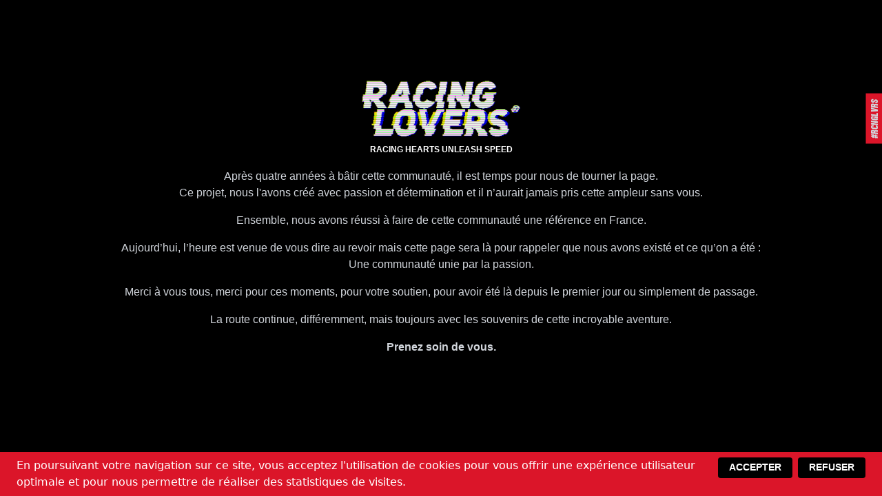

--- FILE ---
content_type: text/html; charset=utf-8
request_url: https://www.racinglovers.fr/evenement-automobile/balade-rasso
body_size: 7325
content:
<!DOCTYPE html><html lang="fr" style="height:100%"><head><meta charSet="utf-8"/><meta name="viewport" content="width=device-width, initial-scale=1"/><link rel="stylesheet" href="/_next/static/css/def5bd16a419f466.css" data-precedence="next"/><link rel="preload" as="script" fetchPriority="low" href="/_next/static/chunks/webpack-5a13091a4a68728a.js"/><script src="/_next/static/chunks/fd9d1056-49f9f7effb364148.js" async=""></script><script src="/_next/static/chunks/938-1aa31405310fc963.js" async=""></script><script src="/_next/static/chunks/main-app-01dcb8892b176af1.js" async=""></script><script src="/_next/static/chunks/250-fddf73780cd1bd9b.js" async=""></script><script src="/_next/static/chunks/749-f6ad3eb84109c198.js" async=""></script><script src="/_next/static/chunks/app/layout-73163b91959e44bf.js" async=""></script><script src="/_next/static/chunks/339-c2b7e8171a376269.js" async=""></script><script src="/_next/static/chunks/app/evenement-automobile/%5Bslug%5D/page-86a96bc741ec3bc8.js" async=""></script><link rel="preload" href="/_next/static/css/bc8831281eb208c3.css" as="style"/><link rel="preload" href="https://www.googletagmanager.com/gtag/js?id=G-SQXQHYJRVD" as="script"/><title>Évènement automobile - Balade / rasso</title><meta name="description" content="Retrouvez votre évènement auto : Balade / rasso le dimanche 18 février 2024 à Centre Commercial Carrefour Puget sur Argens, Avenue Saint Albert, Puget-sur-Argens, France-83480"/><meta property="og:title" content="Évènement automobile - Balade / rasso"/><meta property="og:description" content="Retrouvez votre évènement auto : Balade / rasso le dimanche 18 février 2024 à Centre Commercial Carrefour Puget sur Argens, Avenue Saint Albert, Puget-sur-Argens, France-83480"/><meta property="og:image" content="https://api.racinglovers.fr/wp-content/uploads/2024/01/IMG_4997.jpeg"/><meta property="og:image:width" content="800"/><meta property="og:image:height" content="600"/><meta property="og:image:alt" content="Balade / rasso"/><meta name="twitter:card" content="summary_large_image"/><meta name="twitter:title" content="Évènement automobile - Balade / rasso"/><meta name="twitter:description" content="Retrouvez votre évènement auto : Balade / rasso le dimanche 18 février 2024 à Centre Commercial Carrefour Puget sur Argens, Avenue Saint Albert, Puget-sur-Argens, France-83480"/><meta name="twitter:image" content="https://api.racinglovers.fr/wp-content/uploads/2024/01/IMG_4997.jpeg"/><meta name="twitter:image:width" content="800"/><meta name="twitter:image:height" content="600"/><meta name="twitter:image:alt" content="Balade / rasso"/><link rel="icon" href="/favicon.ico" type="image/x-icon" sizes="16x16"/><script src="/_next/static/chunks/polyfills-c67a75d1b6f99dc8.js" noModule=""></script></head><body class="bg-black min-h-screen "><main class="min-h-screen flex items-center justify-center shadow-2xl relative bg-black"><div class="absolute bg-black/90 w-full h-full"></div><a target="_blank" href="mailto:contact@racinglovers.fr"><div class="bg-secondary font-triumvirate text-gray-300 text-xs fixed z-[999] top-40 -right-[25px] px-2 py-1 rotate-90 scale-y-[-1] scale-x-[-1]">#RCNGLVRS</div></a><div class="container flex flex-col text-center items-center justify-center p-6 relative z-10"><div class="z-30 max-w-[980px]"><img alt="Racing Lovers" loading="lazy" width="230" height="83" decoding="async" data-nimg="1" class="mx-auto" style="color:transparent" srcSet="/_next/image?url=%2Fimg%2Frl.gif&amp;w=256&amp;q=75 1x, /_next/image?url=%2Fimg%2Frl.gif&amp;w=640&amp;q=75 2x" src="/_next/image?url=%2Fimg%2Frl.gif&amp;w=640&amp;q=75"/><div class="mt-1"><p class="inline text-center uppercase transition-all duration-300 text-white rainbow-text text-xs font-poppins font-bold">Racing Hearts unleash speed</p></div><p class="font-poppins text-gray-300 mt-4">Après quatre années à bâtir cette communauté, il est temps pour nous de tourner la page.<br/>Ce projet, nous l&#x27;avons créé avec passion et détermination et il n’aurait jamais pris cette ampleur sans vous.</p><p class="font-poppins text-gray-300 mt-4">Ensemble, nous avons réussi à faire de cette communauté une référence en France.</p><p class="font-poppins text-gray-300 mt-4">Aujourd’hui, l’heure est venue de vous dire au revoir mais cette page sera là pour rappeler que nous avons existé et ce qu’on a été :<br/> Une communauté unie par la passion.</p><p class="font-poppins text-gray-300 mt-4">Merci à vous tous, merci pour ces moments, pour votre soutien, pour avoir été là depuis le premier jour ou simplement de passage.</p><p class="font-poppins text-gray-300 mt-4">La route continue, différemment, mais toujours avec les souvenirs de cette incroyable aventure.</p><p class="font-poppins text-gray-300 mt-4 font-bold">Prenez soin de vous.</p><p class="font-poppins text-black mt-4 uppercase font-bold">So when you question the times<br/> always remember<br/> we will rise again</p></div></div></main><script src="/_next/static/chunks/webpack-5a13091a4a68728a.js" async=""></script><script>(self.__next_f=self.__next_f||[]).push([0]);self.__next_f.push([2,null])</script><script>self.__next_f.push([1,"1:HL[\"/_next/static/css/def5bd16a419f466.css\",\"style\"]\n0:\"$L2\"\n"])</script><script>self.__next_f.push([1,"3:HL[\"/_next/static/css/bc8831281eb208c3.css\",\"style\"]\n"])</script><script>self.__next_f.push([1,"4:I[7690,[],\"\"]\n7:I[5613,[],\"\"]\n9:I[1778,[],\"\"]\na:I[5935,[\"250\",\"static/chunks/250-fddf73780cd1bd9b.js\",\"749\",\"static/chunks/749-f6ad3eb84109c198.js\",\"185\",\"static/chunks/app/layout-73163b91959e44bf.js\"],\"\"]\nb:I[5250,[\"250\",\"static/chunks/250-fddf73780cd1bd9b.js\",\"749\",\"static/chunks/749-f6ad3eb84109c198.js\",\"339\",\"static/chunks/339-c2b7e8171a376269.js\",\"844\",\"static/chunks/app/evenement-automobile/%5Bslug%5D/page-86a96bc741ec3bc8.js\"],\"\"]\nc:I[1749,[\"250\",\"static/chunks/250-fddf73780cd1bd9b.js\",\"749\",\"stati"])</script><script>self.__next_f.push([1,"c/chunks/749-f6ad3eb84109c198.js\",\"339\",\"static/chunks/339-c2b7e8171a376269.js\",\"844\",\"static/chunks/app/evenement-automobile/%5Bslug%5D/page-86a96bc741ec3bc8.js\"],\"Image\"]\nd:I[2555,[\"250\",\"static/chunks/250-fddf73780cd1bd9b.js\",\"749\",\"static/chunks/749-f6ad3eb84109c198.js\",\"185\",\"static/chunks/app/layout-73163b91959e44bf.js\"],\"CookieConsent\"]\nf:I[8955,[],\"\"]\n8:[\"slug\",\"balade-rasso\",\"d\"]\n"])</script><script>self.__next_f.push([1,"2:[[[\"$\",\"link\",\"0\",{\"rel\":\"stylesheet\",\"href\":\"/_next/static/css/def5bd16a419f466.css\",\"precedence\":\"next\",\"crossOrigin\":\"$undefined\"}]],[\"$\",\"$L4\",null,{\"buildId\":\"deNJFuE3tVhTHd9oeJrdu\",\"assetPrefix\":\"\",\"initialCanonicalUrl\":\"/evenement-automobile/balade-rasso\",\"initialTree\":[\"\",{\"children\":[\"evenement-automobile\",{\"children\":[[\"slug\",\"balade-rasso\",\"d\"],{\"children\":[\"__PAGE__\",{}]}]}]},\"$undefined\",\"$undefined\",true],\"initialSeedData\":[\"\",{\"children\":[\"evenement-automobile\",{\"children\":[[\"slug\",\"balade-rasso\",\"d\"],{\"children\":[\"__PAGE__\",{},[\"$L5\",\"$L6\",null]]},[\"$\",\"$L7\",null,{\"parallelRouterKey\":\"children\",\"segmentPath\":[\"children\",\"evenement-automobile\",\"children\",\"$8\",\"children\"],\"loading\":\"$undefined\",\"loadingStyles\":\"$undefined\",\"loadingScripts\":\"$undefined\",\"hasLoading\":false,\"error\":\"$undefined\",\"errorStyles\":\"$undefined\",\"errorScripts\":\"$undefined\",\"template\":[\"$\",\"$L9\",null,{}],\"templateStyles\":\"$undefined\",\"templateScripts\":\"$undefined\",\"notFound\":\"$undefined\",\"notFoundStyles\":\"$undefined\",\"styles\":[[\"$\",\"link\",\"0\",{\"rel\":\"stylesheet\",\"href\":\"/_next/static/css/bc8831281eb208c3.css\",\"precedence\":\"next\",\"crossOrigin\":\"$undefined\"}]]}]]},[\"$\",\"$L7\",null,{\"parallelRouterKey\":\"children\",\"segmentPath\":[\"children\",\"evenement-automobile\",\"children\"],\"loading\":\"$undefined\",\"loadingStyles\":\"$undefined\",\"loadingScripts\":\"$undefined\",\"hasLoading\":false,\"error\":\"$undefined\",\"errorStyles\":\"$undefined\",\"errorScripts\":\"$undefined\",\"template\":[\"$\",\"$L9\",null,{}],\"templateStyles\":\"$undefined\",\"templateScripts\":\"$undefined\",\"notFound\":\"$undefined\",\"notFoundStyles\":\"$undefined\",\"styles\":null}]]},[null,[\"$\",\"html\",null,{\"lang\":\"fr\",\"style\":{\"height\":\"100%\"},\"children\":[\"$\",\"body\",null,{\"className\":\"bg-black min-h-screen \",\"children\":[[\"$\",\"$La\",null,{\"async\":true,\"src\":\"https://www.googletagmanager.com/gtag/js?id=G-SQXQHYJRVD\"}],[\"$\",\"$La\",null,{\"id\":\"google-analytics\",\"dangerouslySetInnerHTML\":{\"__html\":\"\\n                window.dataLayer = window.dataLayer || [];\\n                function gtag(){dataLayer.push(arguments);}\\n                gtag('js', new Date());\\n  \\n                gtag('config', 'G-SQXQHYJRVD');\\n              \"}}],[\"$\",\"main\",null,{\"className\":\"min-h-screen flex items-center justify-center shadow-2xl relative bg-black\",\"children\":[[\"$\",\"div\",null,{\"className\":\"absolute bg-black/90 w-full h-full\"}],[\"$\",\"$Lb\",null,{\"href\":\"mailto:contact@racinglovers.fr\",\"target\":\"_blank\",\"children\":[\"$\",\"div\",null,{\"className\":\"bg-secondary font-triumvirate text-gray-300 text-xs fixed z-[999] top-40 -right-[25px] px-2 py-1 rotate-90 scale-y-[-1] scale-x-[-1]\",\"children\":\"#RCNGLVRS\"}]}],[\"$\",\"div\",null,{\"className\":\"container flex flex-col text-center items-center justify-center p-6 relative z-10\",\"children\":[\"$\",\"div\",null,{\"className\":\"z-30 max-w-[980px]\",\"children\":[[\"$\",\"$Lc\",null,{\"src\":\"/img/rl.gif\",\"alt\":\"Racing Lovers\",\"width\":230,\"height\":83,\"className\":\"mx-auto\"}],[\"$\",\"div\",null,{\"className\":\"mt-1\",\"children\":[\"$\",\"p\",null,{\"className\":\"inline text-center uppercase transition-all duration-300 text-white rainbow-text text-xs font-poppins font-bold\",\"children\":\"Racing Hearts unleash speed\"}]}],[\"$\",\"p\",null,{\"className\":\"font-poppins text-gray-300 mt-4\",\"children\":[\"Après quatre années à bâtir cette communauté, il est temps pour nous de tourner la page.\",[\"$\",\"br\",null,{}],\"Ce projet, nous l'avons créé avec passion et détermination et il n’aurait jamais pris cette ampleur sans vous.\"]}],[\"$\",\"p\",null,{\"className\":\"font-poppins text-gray-300 mt-4\",\"children\":\"Ensemble, nous avons réussi à faire de cette communauté une référence en France.\"}],[\"$\",\"p\",null,{\"className\":\"font-poppins text-gray-300 mt-4\",\"children\":[\"Aujourd’hui, l’heure est venue de vous dire au revoir mais cette page sera là pour rappeler que nous avons existé et ce qu’on a été :\",[\"$\",\"br\",null,{}],\" Une communauté unie par la passion.\"]}],[\"$\",\"p\",null,{\"className\":\"font-poppins text-gray-300 mt-4\",\"children\":\"Merci à vous tous, merci pour ces moments, pour votre soutien, pour avoir été là depuis le premier jour ou simplement de passage.\"}],[\"$\",\"p\",null,{\"className\":\"font-poppins text-gray-300 mt-4\",\"children\":\"La route continue, différemment, mais toujours avec les souvenirs de cette incroyable aventure.\"}],[\"$\",\"p\",null,{\"className\":\"font-poppins text-gray-300 mt-4 font-bold\",\"children\":\"Prenez soin de vous.\"}],[\"$\",\"p\",null,{\"className\":\"font-poppins text-black mt-4 uppercase font-bold\",\"children\":[\"So when you question the times\",[\"$\",\"br\",null,{}],\" always remember\",[\"$\",\"br\",null,{}],\" we will rise again\"]}]]}]}]]}],[\"$\",\"$Ld\",null,{}]]}]}],null]],\"initialHead\":[false,\"$Le\"],\"globalErrorComponent\":\"$f\"}]]\n"])</script><script>self.__next_f.push([1,"10:I[6166,[\"250\",\"static/chunks/250-fddf73780cd1bd9b.js\",\"749\",\"static/chunks/749-f6ad3eb84109c198.js\",\"339\",\"static/chunks/339-c2b7e8171a376269.js\",\"844\",\"static/chunks/app/evenement-automobile/%5Bslug%5D/page-86a96bc741ec3bc8.js\"],\"\"]\n11:T411,"])</script><script>self.__next_f.push([1,"{\"jsonLd\":{\"@context\":\"https://schema.org\",\"@type\":\"Event\",\"name\":\"Balade / rasso\",\"description\":\"Balade/rasso\\nDépart carrefour Puget-sur-Argens\\nArriver lac de St croix\\nPlusieurs arrêt prévu\\nToute les infos sur notre page Instagram:rideriviera\\nTous véhicule acceptée\\nSous le parking abrité\\n\",\"startDate\":\"2024-02-18T00:00:00.000Z\",\"endDate\":\"2024-02-18T00:00:00.000Z\",\"eventAttendanceMode\":\"OfflineEventAttendanceMode\",\"eventStatus\":\"EventScheduled\",\"image\":\"https://api.racinglovers.fr/wp-content/uploads/2024/01/IMG_4997.jpeg\",\"location\":{\"@type\":\"Place\",\"name\":\"Centre Commercial Carrefour Puget sur Argens, Avenue Saint Albert, Puget-sur-Argens, France\",\"address\":{\"@type\":\"PostalAddress\",\"streetAddress\":\"Centre Commercial Carrefour Puget sur Argens, Avenue Saint Albert, Puget-sur-Argens, France\",\"addressLocality\":\"Puget-sur-Argens\",\"postalCode\":\"83480\",\"addressCountry\":\"France\",\"addressRegion\":\"Provence-Alpes-Côte d'Azur\"},\"geo\":{\"@type\":\"GeoCoordinates\",\"latitude\":43.44388250000001,\"longitude\":6.703456500000001}}}}"])</script><script>self.__next_f.push([1,"6:[\"$\",\"div\",null,{\"className\":\"lg:pb-12 pb-8 relative\",\"children\":[[\"$\",\"div\",null,{\"className\":\"lg:h-[280px] h-[220px] relative bg-black overflow-hidden\",\"children\":[false,[\"$\",\"div\",null,{\"className\":\"absolute inset-0\",\"children\":[\"$\",\"$Lc\",null,{\"unoptimized\":true,\"src\":\"https://api.racinglovers.fr/wp-content/uploads/2024/01/IMG_4997.jpeg\",\"layout\":\"fill\",\"objectFit\":\"cover\",\"alt\":\"couverture\",\"className\":\"blur-sm group-hover:scale-[102%] transition-all duration-500\"}]}],[\"$\",\"div\",null,{\"className\":\"absolute inset-0 group-hover:scale-[102%] transition-all duration-500\",\"children\":[\"$\",\"$Lc\",null,{\"unoptimized\":true,\"src\":\"https://api.racinglovers.fr/wp-content/uploads/2024/01/IMG_4997.jpeg\",\"layout\":\"fill\",\"objectFit\":\"contain\",\"alt\":\"couverture\",\"className\":\"group-hover:scale-[102%] transition-all duration-500\"}]}]]}],[\"$\",\"section\",null,{\"className\":\"container pt-8\",\"children\":[[\"$\",\"$Lb\",null,{\"href\":\"/evenement-automobile\",\"className\":\"mb-4 inline-flex\",\"children\":[\"$\",\"div\",null,{\"className\":\"flex items-center font-semibold\",\"children\":[[\"$\",\"svg\",null,{\"stroke\":\"currentColor\",\"fill\":\"currentColor\",\"strokeWidth\":\"0\",\"viewBox\":\"0 0 512 512\",\"children\":[\"$undefined\",[[\"$\",\"path\",\"0\",{\"d\":\"M217.9 256L345 129c9.4-9.4 9.4-24.6 0-33.9-9.4-9.4-24.6-9.3-34 0L167 239c-9.1 9.1-9.3 23.7-.7 33.1L310.9 417c4.7 4.7 10.9 7 17 7s12.3-2.3 17-7c9.4-9.4 9.4-24.6 0-33.9L217.9 256z\",\"children\":\"$undefined\"}]]],\"className\":\"$undefined\",\"style\":{\"color\":\"$undefined\"},\"height\":\"1em\",\"width\":\"1em\",\"xmlns\":\"http://www.w3.org/2000/svg\"}],\" Retour aux évènements\"]}]}],[\"$\",\"div\",null,{\"className\":\"flex md:flex-row flex-col gap-4 my-2\",\"children\":[[\"$\",\"section\",null,{\"className\":\"deconstructed md:block hidden text-center p-2 bg-black gap-2 text-white font-triumvirate w-16\",\"children\":[[\"$\",\"div\",null,{\"className\":\"text-xs text-center uppercase\",\"children\":\"Start\"}],[\"$\",\"div\",null,{\"className\":\"text-4xl relative z-10\",\"children\":[\"$\",\"span\",null,{\"children\":\"18\"}]}],[\"$\",\"div\",null,{\"className\":\"h-[2px] bg-white w-full my-2 relative z-10\"}],[\"$\",\"div\",null,{\"className\":\"uppercase relative text-lg z-10\",\"children\":[\"févr.\",[\"$\",\"br\",null,{}],[\"$\",\"span\",null,{\"className\":\"text-xs relative -top-2\",\"children\":\"2024\"}]]}]]}],[\"$\",\"section\",null,{\"children\":[[\"$\",\"div\",null,{\"className\":\"text-2xl font-triumvirate uppercase relative z-10 text-secondary mb-4\",\"rel\":\"nofollow\",\"children\":\"Cet évènement est terminé\"}],[\"$\",\"h1\",null,{\"className\":\"md:text-4xl text-2xl font-triumvirate uppercase relative z-10\",\"children\":\"Balade / rasso\"}],[[\"$\",\"section\",null,{\"className\":\"font-poppins font-bold flex lg:flex-row flex-col flex-wrap lg:items-center items-start gap-x-2 lg:gap-y-0 gap-y-1 mb-2\",\"children\":[[\"$\",\"address\",null,{\"className\":\"flex items-center md:text-base text-[13px] mr-2\",\"children\":[[\"$\",\"svg\",null,{\"stroke\":\"currentColor\",\"fill\":\"currentColor\",\"strokeWidth\":\"0\",\"viewBox\":\"0 0 384 512\",\"width\":\"1em\",\"className\":\"inline w-4 mr-2\",\"children\":[\"$undefined\",[[\"$\",\"path\",\"0\",{\"d\":\"M172.268 501.67C26.97 291.031 0 269.413 0 192 0 85.961 85.961 0 192 0s192 85.961 192 192c0 77.413-26.97 99.031-172.268 309.67-9.535 13.774-29.93 13.773-39.464 0zM192 272c44.183 0 80-35.817 80-80s-35.817-80-80-80-80 35.817-80 80 35.817 80 80 80z\",\"children\":\"$undefined\"}]]],\"style\":{\"color\":\"$undefined\"},\"height\":\"1em\",\"xmlns\":\"http://www.w3.org/2000/svg\"}],\"83480\",\" - \",\"148 avenue St Albert \"]}],[\"$\",\"time\",null,{\"className\":\"flex items-center md:text-base text-[13px]\",\"children\":[[\"$\",\"svg\",null,{\"stroke\":\"currentColor\",\"fill\":\"currentColor\",\"strokeWidth\":\"0\",\"viewBox\":\"0 0 448 512\",\"className\":\"inline w-4 mr-2\",\"children\":[\"$undefined\",[[\"$\",\"path\",\"0\",{\"d\":\"M0 464c0 26.5 21.5 48 48 48h352c26.5 0 48-21.5 48-48V192H0v272zm320-196c0-6.6 5.4-12 12-12h40c6.6 0 12 5.4 12 12v40c0 6.6-5.4 12-12 12h-40c-6.6 0-12-5.4-12-12v-40zm0 128c0-6.6 5.4-12 12-12h40c6.6 0 12 5.4 12 12v40c0 6.6-5.4 12-12 12h-40c-6.6 0-12-5.4-12-12v-40zM192 268c0-6.6 5.4-12 12-12h40c6.6 0 12 5.4 12 12v40c0 6.6-5.4 12-12 12h-40c-6.6 0-12-5.4-12-12v-40zm0 128c0-6.6 5.4-12 12-12h40c6.6 0 12 5.4 12 12v40c0 6.6-5.4 12-12 12h-40c-6.6 0-12-5.4-12-12v-40zM64 268c0-6.6 5.4-12 12-12h40c6.6 0 12 5.4 12 12v40c0 6.6-5.4 12-12 12H76c-6.6 0-12-5.4-12-12v-40zm0 128c0-6.6 5.4-12 12-12h40c6.6 0 12 5.4 12 12v40c0 6.6-5.4 12-12 12H76c-6.6 0-12-5.4-12-12v-40zM400 64h-48V16c0-8.8-7.2-16-16-16h-32c-8.8 0-16 7.2-16 16v48H160V16c0-8.8-7.2-16-16-16h-32c-8.8 0-16 7.2-16 16v48H48C21.5 64 0 85.5 0 112v48h448v-48c0-26.5-21.5-48-48-48z\",\"children\":\"$undefined\"}]]],\"style\":{\"color\":\"$undefined\"},\"height\":\"1em\",\"width\":\"1em\",\"xmlns\":\"http://www.w3.org/2000/svg\"}],\"Le dimanche 18 février 2024\"]}]]}],[\"$\",\"section\",null,{\"className\":\"flex lg:flex-row flex-col flex-wrap items-start gap-2 mb-2\",\"children\":[[\"$\",\"div\",null,{\"className\":\"flex flex-wrap items-center gap-2\",\"children\":[[\"$\",\"$Lb\",null,{\"href\":\"https://calendar.google.com/calendar/render?action=TEMPLATE\u0026dates=20240218T000000000Z\u00262F20240218T000000000Z\u0026details=%3Cp%3EBalade%2Frasso%3Cbr%20%2F%3E%0AD%C3%A9part%20carrefour%20Puget-sur-Argens%3Cbr%20%2F%3E%0AArriver%20lac%20de%20St%20croix%3Cbr%20%2F%3E%0APlusieurs%20arr%C3%AAt%20pr%C3%A9vu%3Cbr%20%2F%3E%0AToute%20les%20infos%20sur%20notre%20page%20Instagram%3Arideriviera%3Cbr%20%2F%3E%0ATous%20v%C3%A9hicule%20accept%C3%A9e%3Cbr%20%2F%3E%0ASous%20le%20parking%20abrit%C3%A9%3C%2Fp%3E%0A\u0026location=undefined\u0026text=Balade%20%2F%20rasso\",\"target\":\"_blank\",\"className\":\"flex items-center bg-black font-poppins font-bold text-white text-[10px] px-2 py-[3px] uppercase rounded\",\"children\":[[\"$\",\"svg\",null,{\"stroke\":\"currentColor\",\"fill\":\"currentColor\",\"strokeWidth\":\"0\",\"viewBox\":\"0 0 448 512\",\"width\":\"1em\",\"className\":\"mr-2 relative -top-[1px]\",\"children\":[\"$undefined\",[[\"$\",\"path\",\"0\",{\"d\":\"M436 160H12c-6.6 0-12-5.4-12-12v-36c0-26.5 21.5-48 48-48h48V12c0-6.6 5.4-12 12-12h40c6.6 0 12 5.4 12 12v52h128V12c0-6.6 5.4-12 12-12h40c6.6 0 12 5.4 12 12v52h48c26.5 0 48 21.5 48 48v36c0 6.6-5.4 12-12 12zM12 192h424c6.6 0 12 5.4 12 12v260c0 26.5-21.5 48-48 48H48c-26.5 0-48-21.5-48-48V204c0-6.6 5.4-12 12-12zm316 140c0-6.6-5.4-12-12-12h-60v-60c0-6.6-5.4-12-12-12h-40c-6.6 0-12 5.4-12 12v60h-60c-6.6 0-12 5.4-12 12v40c0 6.6 5.4 12 12 12h60v60c0 6.6 5.4 12 12 12h40c6.6 0 12-5.4 12-12v-60h60c6.6 0 12-5.4 12-12v-40z\",\"children\":\"$undefined\"}]]],\"style\":{\"color\":\"$undefined\"},\"height\":\"1em\",\"xmlns\":\"http://www.w3.org/2000/svg\"}],\"Ajouter au calendrier\"]}],[\"$\",\"$Lb\",null,{\"href\":\"mailto:contact@racinglovers.fr?cc=shop@racinglovers.fr\u0026subject=Demande concernant Balade%20%2F%20rasso\",\"className\":\"\",\"children\":[\"$\",\"button\",null,{\"className\":\"flex items-center bg-black font-poppins font-bold text-white text-[10px] px-2 py-[3px] uppercase rounded\",\"children\":[[\"$\",\"svg\",null,{\"stroke\":\"currentColor\",\"fill\":\"currentColor\",\"strokeWidth\":\"0\",\"viewBox\":\"0 0 512 512\",\"width\":\"1em\",\"className\":\"mr-2\",\"children\":[\"$undefined\",[[\"$\",\"path\",\"0\",{\"d\":\"M349.565 98.783C295.978 98.783 251.721 64 184.348 64c-24.955 0-47.309 4.384-68.045 12.013a55.947 55.947 0 0 0 3.586-23.562C118.117 24.015 94.806 1.206 66.338.048 34.345-1.254 8 24.296 8 56c0 19.026 9.497 35.825 24 45.945V488c0 13.255 10.745 24 24 24h16c13.255 0 24-10.745 24-24v-94.4c28.311-12.064 63.582-22.122 114.435-22.122 53.588 0 97.844 34.783 165.217 34.783 48.169 0 86.667-16.294 122.505-40.858C506.84 359.452 512 349.571 512 339.045v-243.1c0-23.393-24.269-38.87-45.485-29.016-34.338 15.948-76.454 31.854-116.95 31.854z\",\"children\":\"$undefined\"}]]],\"style\":{\"color\":\"$undefined\"},\"height\":\"1em\",\"xmlns\":\"http://www.w3.org/2000/svg\"}],\"Modifier | Signaler\"]}]}]]}],[\"$\",\"div\",null,{\"className\":\"flex flex-wrap items-center gap-2\",\"children\":[[\"$\",\"button\",\"balades\",{\"className\":\"flex pointer-events-none items-center btn-secondary-to-black font-poppins font-bold text-white border-b-2 border-black text-[10px] px-2 py-[2px] uppercase rounded hover:bg-black/80\",\"children\":\"Balades\"}],[\"$\",\"button\",\"evenement-statique\",{\"className\":\"flex pointer-events-none items-center btn-secondary-to-black font-poppins font-bold text-white border-b-2 border-black text-[10px] px-2 py-[2px] uppercase rounded hover:bg-black/80\",\"children\":\"Événement statique\"}]]}]]}],[\"$\",\"p\",null,{\"className\":\"font-poppins mt-4 mb-2 font-bold\",\"children\":\"Détails de l'évènement :\"}],[\"$\",\"article\",null,{\"className\":\"font-poppins event-content\",\"dangerouslySetInnerHTML\":{\"__html\":\"\u003cp\u003eBalade/rasso\u003cbr /\u003e\\nDépart carrefour Puget-sur-Argens\u003cbr /\u003e\\nArriver lac de St croix\u003cbr /\u003e\\nPlusieurs arrêt prévu\u003cbr /\u003e\\nToute les infos sur notre page Instagram:rideriviera\u003cbr /\u003e\\nTous véhicule acceptée\u003cbr /\u003e\\nSous le parking abrité\u003c/p\u003e\\n\"}}],[\"$\",\"p\",null,{\"className\":\"text-secondary text-center font-bold uppercase mb-4 mt-4\",\"children\":\"Respectez les règles des organisateurs, la route n'est pas un circuit !\"}],[\"$\",\"p\",null,{\"className\":\"font-semibold text-sm leading-sm my-4 mt-2\",\"children\":[[\"$\",\"b\",null,{\"className\":\"text-red-500\",\"children\":\"ATTENTION\"}],\" : Nous vous rappelons que les événements référencés sur notre site sont ajoutés par les utilisateurs eux-mêmes.Nous ne pouvons donc pas garantir l’exactitude ou la véracité de toutes les informations publiées et vous recommandons vivement de contacter directement les organisateurs des événements avant d’entreprendre toute décision en vous basant sur ces informations.\"]}],[\"$\",\"div\",null,{\"className\":\"grid md:grid-cols-2 grid-cols-1 gap-2 mt-4\",\"children\":[[\"$\",\"$Lb\",null,{\"rel\":\"canonical nofollow\",\"href\":\"https://www.instagram.com/rideriviera/\",\"target\":\"_blank\",\"className\":\"flex justify-center items-center btn-secondary-to-black font-poppins font-bold text-white border-b-2 border-black text-sm uppercase py-[4px] px-4 rounded hover:bg-black/80 md:mb-2\",\"children\":[\"En savoir plus \",[\"$\",\"svg\",null,{\"stroke\":\"currentColor\",\"fill\":\"none\",\"strokeWidth\":\"0\",\"viewBox\":\"0 0 24 24\",\"className\":\"ml-2 w-[17px] h-[17px]\",\"children\":[\"$undefined\",[[\"$\",\"path\",\"0\",{\"d\":\"M7 14C8.10457 14 9 13.1046 9 12C9 10.8954 8.10457 10 7 10C5.89543 10 5 10.8954 5 12C5 13.1046 5.89543 14 7 14Z\",\"fill\":\"currentColor\",\"children\":\"$undefined\"}],[\"$\",\"path\",\"1\",{\"d\":\"M14 12C14 13.1046 13.1046 14 12 14C10.8954 14 10 13.1046 10 12C10 10.8954 10.8954 10 12 10C13.1046 10 14 10.8954 14 12Z\",\"fill\":\"currentColor\",\"children\":\"$undefined\"}],[\"$\",\"path\",\"2\",{\"d\":\"M17 14C18.1046 14 19 13.1046 19 12C19 10.8954 18.1046 10 17 10C15.8954 10 15 10.8954 15 12C15 13.1046 15.8954 14 17 14Z\",\"fill\":\"currentColor\",\"children\":\"$undefined\"}],[\"$\",\"path\",\"3\",{\"fillRule\":\"evenodd\",\"clipRule\":\"evenodd\",\"d\":\"M24 12C24 18.6274 18.6274 24 12 24C5.37258 24 0 18.6274 0 12C0 5.37258 5.37258 0 12 0C18.6274 0 24 5.37258 24 12ZM22 12C22 17.5228 17.5228 22 12 22C6.47715 22 2 17.5228 2 12C2 6.47715 6.47715 2 12 2C17.5228 2 22 6.47715 22 12Z\",\"fill\":\"currentColor\",\"children\":\"$undefined\"}]]],\"style\":{\"color\":\"$undefined\"},\"height\":\"1em\",\"width\":\"1em\",\"xmlns\":\"http://www.w3.org/2000/svg\"}]]}],[\"$\",\"$Lb\",null,{\"href\":\"https://www.google.com/maps/dir/?api=1\u0026origin=your_location\u0026destination=43.44388250000001,6.703456500000001\",\"target\":\"_blank\",\"className\":\"flex items-center justify-center btn-black-to-secondary font-poppins font-bold text-white border-b-2 border-secondary text-sm uppercase py-[4px] px-4 rounded hover:bg-black/80 mb-2\",\"children\":[\"M'y rendre \",[\"$\",\"svg\",null,{\"stroke\":\"currentColor\",\"fill\":\"none\",\"strokeWidth\":\"2\",\"viewBox\":\"0 0 24 24\",\"strokeLinecap\":\"round\",\"strokeLinejoin\":\"round\",\"className\":\"ml-2 w-[20px] h-[20px]\",\"children\":[\"$undefined\",[[\"$\",\"path\",\"0\",{\"stroke\":\"none\",\"d\":\"M0 0h24v24H0z\",\"fill\":\"none\",\"children\":\"$undefined\"}],[\"$\",\"path\",\"1\",{\"d\":\"M12 12m-9 0a9 9 0 1 0 18 0a9 9 0 1 0 -18 0\",\"children\":\"$undefined\"}],[\"$\",\"path\",\"2\",{\"d\":\"M12 17l-1 -4l-4 -1l9 -4z\",\"children\":\"$undefined\"}]]],\"style\":{\"color\":\"$undefined\"},\"height\":\"1em\",\"width\":\"1em\",\"xmlns\":\"http://www.w3.org/2000/svg\"}]]}]]}],[\"$\",\"div\",null,{\"className\":\"h-[550px] relative bg-black overflow-hidden\",\"children\":[false,[\"$\",\"div\",null,{\"className\":\"absolute inset-0\",\"children\":[\"$\",\"$Lc\",null,{\"unoptimized\":true,\"src\":\"https://api.racinglovers.fr/wp-content/uploads/2024/01/IMG_4997.jpeg\",\"layout\":\"fill\",\"objectFit\":\"cover\",\"alt\":\"couverture\",\"className\":\"blur-sm group-hover:scale-[102%] transition-all duration-500\"}]}],[\"$\",\"div\",null,{\"className\":\"absolute inset-0 group-hover:scale-[102%] transition-all duration-500\",\"children\":[\"$\",\"$Lc\",null,{\"unoptimized\":true,\"src\":\"https://api.racinglovers.fr/wp-content/uploads/2024/01/IMG_4997.jpeg\",\"layout\":\"fill\",\"objectFit\":\"contain\",\"alt\":\"couverture\",\"className\":\"group-hover:scale-[102%] transition-all duration-500\"}]}]]}]],[\"$\",\"div\",null,{\"className\":\"h-[px] bg-black\"}],[\"$\",\"div\",null,{\"className\":\"flex justify-between items-center mt-6\",\"children\":[\"$\",\"h2\",null,{\"className\":\"md:text-4xl text-2xl font-triumvirate uppercase relative z-10\",\"children\":\"Autres évènements à venir\"}]}]]}]]}],[\"$\",\"div\",null,{\"className\":\"mt-4\",\"children\":[\"$\",\"$L10\",null,{\"excludedId\":\"cG9zdDoxNzYyNg==\"}]}],[\"$\",\"script\",null,{\"type\":\"application/ld+json\",\"dangerouslySetInnerHTML\":{\"__html\":\"$11\"}}]]}]]}]\n"])</script><script>self.__next_f.push([1,"e:[[\"$\",\"meta\",\"0\",{\"name\":\"viewport\",\"content\":\"width=device-width, initial-scale=1\"}],[\"$\",\"meta\",\"1\",{\"charSet\":\"utf-8\"}],[\"$\",\"title\",\"2\",{\"children\":\"Évènement automobile - Balade / rasso\"}],[\"$\",\"meta\",\"3\",{\"name\":\"description\",\"content\":\"Retrouvez votre évènement auto : Balade / rasso le dimanche 18 février 2024 à Centre Commercial Carrefour Puget sur Argens, Avenue Saint Albert, Puget-sur-Argens, France-83480\"}],[\"$\",\"meta\",\"4\",{\"property\":\"og:title\",\"content\":\"Évènement automobile - Balade / rasso\"}],[\"$\",\"meta\",\"5\",{\"property\":\"og:description\",\"content\":\"Retrouvez votre évènement auto : Balade / rasso le dimanche 18 février 2024 à Centre Commercial Carrefour Puget sur Argens, Avenue Saint Albert, Puget-sur-Argens, France-83480\"}],[\"$\",\"meta\",\"6\",{\"property\":\"og:image\",\"content\":\"https://api.racinglovers.fr/wp-content/uploads/2024/01/IMG_4997.jpeg\"}],[\"$\",\"meta\",\"7\",{\"property\":\"og:image:width\",\"content\":\"800\"}],[\"$\",\"meta\",\"8\",{\"property\":\"og:image:height\",\"content\":\"600\"}],[\"$\",\"meta\",\"9\",{\"property\":\"og:image:alt\",\"content\":\"Balade / rasso\"}],[\"$\",\"meta\",\"10\",{\"name\":\"twitter:card\",\"content\":\"summary_large_image\"}],[\"$\",\"meta\",\"11\",{\"name\":\"twitter:title\",\"content\":\"Évènement automobile - Balade / rasso\"}],[\"$\",\"meta\",\"12\",{\"name\":\"twitter:description\",\"content\":\"Retrouvez votre évènement auto : Balade / rasso le dimanche 18 février 2024 à Centre Commercial Carrefour Puget sur Argens, Avenue Saint Albert, Puget-sur-Argens, France-83480\"}],[\"$\",\"meta\",\"13\",{\"name\":\"twitter:image\",\"content\":\"https://api.racinglovers.fr/wp-content/uploads/2024/01/IMG_4997.jpeg\"}],[\"$\",\"meta\",\"14\",{\"name\":\"twitter:image:width\",\"content\":\"800\"}],[\"$\",\"meta\",\"15\",{\"name\":\"twitter:image:height\",\"content\":\"600\"}],[\"$\",\"meta\",\"16\",{\"name\":\"twitter:image:alt\",\"content\":\"Balade / rasso\"}],[\"$\",\"link\",\"17\",{\"rel\":\"icon\",\"href\":\"/favicon.ico\",\"type\":\"image/x-icon\",\"sizes\":\"16x16\"}]]\n"])</script><script>self.__next_f.push([1,"5:null\n"])</script><script>self.__next_f.push([1,""])</script></body></html>